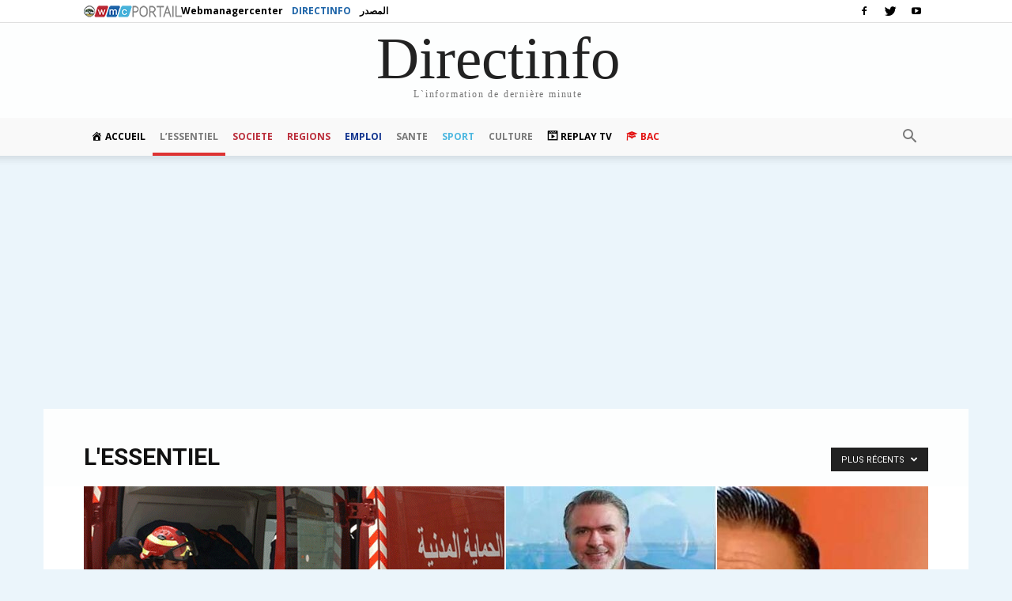

--- FILE ---
content_type: text/html; charset=utf-8
request_url: https://www.google.com/recaptcha/api2/aframe
body_size: 269
content:
<!DOCTYPE HTML><html><head><meta http-equiv="content-type" content="text/html; charset=UTF-8"></head><body><script nonce="MwsVpRBlcjqyESUq7hvWxQ">/** Anti-fraud and anti-abuse applications only. See google.com/recaptcha */ try{var clients={'sodar':'https://pagead2.googlesyndication.com/pagead/sodar?'};window.addEventListener("message",function(a){try{if(a.source===window.parent){var b=JSON.parse(a.data);var c=clients[b['id']];if(c){var d=document.createElement('img');d.src=c+b['params']+'&rc='+(localStorage.getItem("rc::a")?sessionStorage.getItem("rc::b"):"");window.document.body.appendChild(d);sessionStorage.setItem("rc::e",parseInt(sessionStorage.getItem("rc::e")||0)+1);localStorage.setItem("rc::h",'1769531596963');}}}catch(b){}});window.parent.postMessage("_grecaptcha_ready", "*");}catch(b){}</script></body></html>